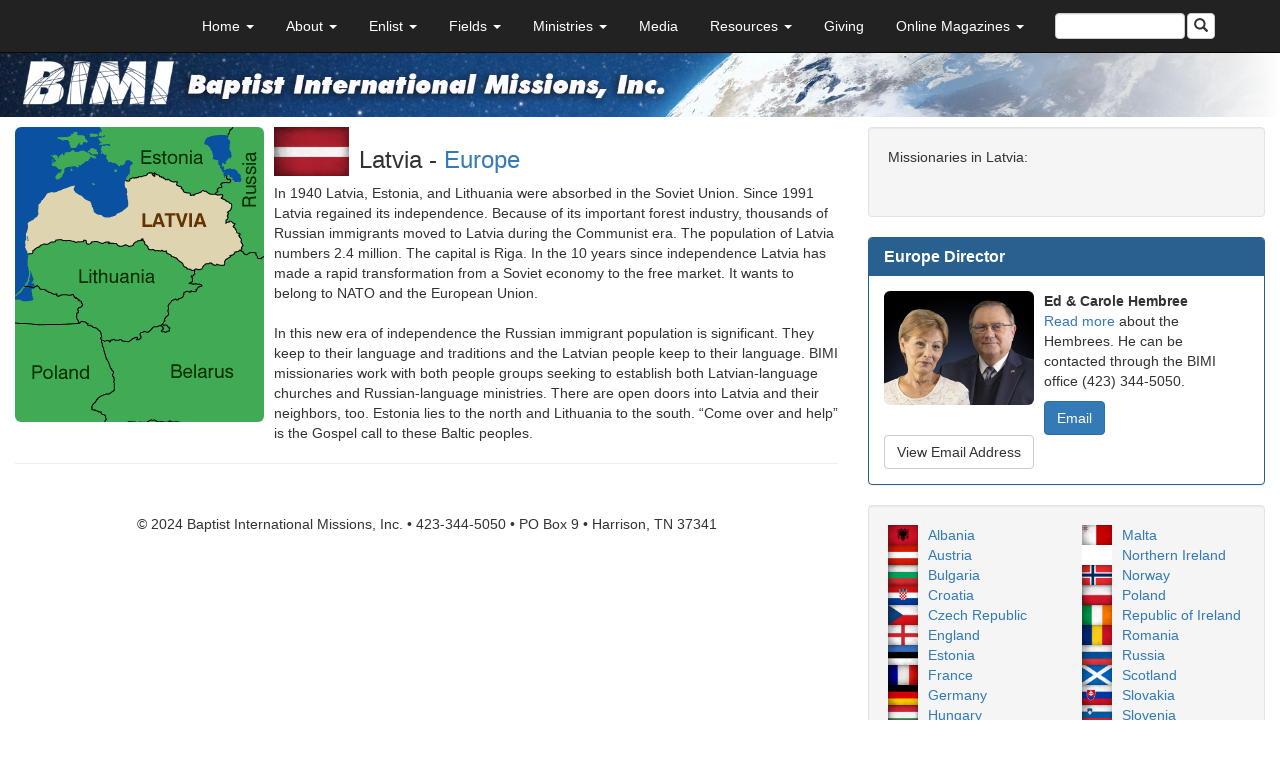

--- FILE ---
content_type: text/html; charset=UTF-8
request_url: http://www.bimi.org/countries/latvia.php
body_size: 24173
content:
<!DOCTYPE html>
<html lang="en">

<head>

<link rel="icon" href="/icon.png">

    <meta charset="utf-8">
    <meta http-equiv="X-UA-Compatible" content="IE=edge">
    <meta name="viewport" content="width=device-width, initial-scale=1">
<!-- /countries/latvia.php -->
    <meta name="description" content="">
    <meta name="author" content="">
	
	<meta content='text/html; charset=UTF-8' http-equiv='Content-Type' />
	<meta name="twitter:card" content="player" />
	<meta name="twitter:site" content="@DavidSnyderBIMI" />
	<meta name="twitter:title" content="BIMI" />
	<meta name="twitter:description" content="Into all the World since 1960" />
	<meta name="twitter:image" content="https://www.bimi.org/gfx/carousel/Theme-button.jpg" />
	<meta name="twitter:player" content="https://www.bimi.org" />
	<meta name="twitter:player:width" content="640" />
	<meta name="twitter:player:height" content="360" />
	

    <script type="text/javascript">
function gaeickleksl(strValue,flgEmail)
	{
		var strTemp = "";
		var iTemp = 0;
		var iX = 0;
		while (iX < strValue.length)
		{
			iTemp = strValue.charCodeAt(iX)^48;
			if (iTemp < 40 || iTemp == 92) { iTemp = strValue.charCodeAt(iX); }
			strTemp += String.fromCharCode(iTemp);
			iX++;
		}
		if(flgEmail==1)
		{
			var doc = "mailto:" + strTemp;
			window.location = doc;
		}
		else
		{
			alert("Email: " + strTemp + "\r\n");
		}
	}
</script>
<title>BIMI - Latvia</title>
    <!-- Bootstrap Core CSS -->
    <link href="/css/bootstrap.css?clearcache" rel="stylesheet">

    <!-- Custom CSS -->
    <link href="/css/full-width-pics.css" rel="stylesheet">
   
	    <!-- Custom CSS -->
    <link href="/css/team.css" rel="stylesheet">    
	
	
<link href="/css/team.js">  

    <!-- Custom Fonts -->
    <link href="/font-awesome/css/font-awesome.min.css" rel="stylesheet" type="text/css">

    <!-- HTML5 Shim and Respond.js IE8 support of HTML5 elements and media queries -->
    <!-- WARNING: Respond.js doesn't work if you view the page via file:// -->
    <!--[if lt IE 9]>
        <script src="https://oss.maxcdn.com/libs/html5shiv/3.7.0/html5shiv.js"></script>
        <script src="https://oss.maxcdn.com/libs/respond.js/1.4.2/respond.min.js"></script>
    <![endif]-->
	
	<style type="text/css">
		@import url("/bimi_search/include/js_suggest/SuggestFramework.css");
			#query {
			display: inline-block;
			width: auto;
			vertical-align: middle;
		}
		#querySuggestList.SuggestFramework_List {
			width:100% !important;
			margin-top: 1px;
		}
		#querySuggestList .SuggestFramework_Normal {
			background-color: white;
		}
		#querySuggestList small{
			min-width: 60px;
			display: inline-block;
		}
		@media (max-width: 999px) {
			#querySuggestList.SuggestFramework_List {
				display:none !important;
			}
		}
		@media (max-width: 1250px) {
			.navbar .container {
				width:100%
			}
		}
		        header > img {
            -webkit-mask-image: linear-gradient(-90deg, transparent 0%, black 40%);
			mask-image: linear-gradient(-90deg, transparent 0%, black 40%);
			margin: 0 10px 10px 0;
			max-height: 70px;
        }
				</style>
	
	<script type="text/javascript" src="/bimi_search/include/js_suggest/SuggestFramework.js"></script>
	<script type="text/javascript">window.onload = initializeSuggestFramework;</script>

</head>

<body>

    <!-- Navigation -->
    <nav class="navbar navbar-inverse navbar-fixed-top" role="navigation">
        <div class="container" style="background-color: #222;/* for IE8 */">
            <!-- Brand and toggle get grouped for better mobile display -->
            <div class="navbar-header">
                <button type="button" class="navbar-toggle" data-toggle="collapse" data-target="#bs-example-navbar-collapse-1">
                    <span class="sr-only">Toggle navigation</span>
                    <span class="icon-bar"></span>
                    <span class="icon-bar"></span>
                    <span class="icon-bar"></span>
                </button>
                <a class="navbar-brand" href="/"><img src="/gfx/sitetheme/menuheaderlogo.png" alt="BIMI" style="margin: 6px;" height="38px"></a>
            </div>
            <!-- Collect the nav links, forms, and other content for toggling -->
            <div class="collapse navbar-collapse" id="bs-example-navbar-collapse-1">
                <ul class="nav navbar-nav navbar-right">
                    <li class="Home">
                        <a href="#" class="dropdown-toggle" data-toggle="dropdown">Home <b class="caret"></b></a>
                        <ul class="dropdown-menu">
                            <li>
                                <a href="/home.php">Home</a>
                            </li>
                            <li>
                                <a href="/content/hmPrayer.php">Prayer Requests</a>
                            </li>
                            <li>
                                <a href="/content/hmPresident.php">Message from President</a>
                            </li>
                            <li>
                                <a href="/content/hmWarning.php">Email Fraud Warning</a>
                            </li>
                        </ul>
                    </li>
                    <li class="About">
                        <a href="#" class="dropdown-toggle" data-toggle="dropdown">About <b class="caret"></b></a>
                        <ul class="dropdown-menu">
                            <li>
                                <a href="/content/about.php">About BIMI</a>
                            </li>
                            <li>
                                <a href="/content/abMissionaries.php">Missionary List (Active)</a>
                            </li>
                            <li>
                                <a href="/content/abMissionariesByCountry.php">Missionary List (by Country)</a>
                            </li>
                            <li>
                                <a href="/content/abFurlough.php">Missionaries on Furlough</a>
                            </li>
                            <li>
                                <a href="/content/abDeputation.php">Missionaries on Deputation</a>
                            </li>
                            <li><a href="/arm/home.php">ARM - Assistance & Relief Missionaries</a></li>
							<li>
                                <a href="/emeritus/home.php">Missionary List (Emeritus)</a>
                            </li>
                            <li>
                                <a href="/content/abTeam.php">Our Support Team</a>
                            </li>
                            <li>
                                <a href="/content/abLeadership.php">Our Leadership</a>
                            </li>
							
							 <li>
                                <a href="/content/ourMessage.php">Our Message</a>
                            </li>

                            <li>
                                <a href="/content/abContact.php">Contact & Location Information</a>
                            </li>                                                        
                      	</ul>
                    </li>
                    <li class="Enlist">
                        <a href="#" class="dropdown-toggle" data-toggle="dropdown">Enlist <b class="caret"></b></a>
                        <ul class="dropdown-menu">
                            <li>
                                <a href="/content/enChurch.php">The Sending Church</a>
                            </li>
                            <li>
                                <a href="/content/enChoosing.php">Why BIMI?</a>
                            </li>
                            <li>
                                <a href="/content/enProcedure.php">Procedures and Qualifications</a>
                            </li>
                            <li><a href="https://apply.bimi.org/login.php" target="_blank">Online Application</a></li>
                        </ul>
                    </li>
                    <li class="Fields">
                        <a href="#" class="dropdown-toggle" data-toggle="dropdown">Fields <b class="caret"></b></a>
                        <ul class="dropdown-menu">
                            <li>
                                <a href="/africa/home.php">Africa</a>
                            </li>
                            <li>
                                <a href="/caribbean/home.php">Caribbean</a>
                            </li>
                            <li>
                                <a href="/centralamerica/home.php">Central America</a>
                            </li>
                            <li>
                                <a href="/europe/home.php">Europe</a>
                            </li>
                            <li>
                                <a href="/fareast/home.php">Far East</a>
                            </li>
                            <li>
                                <a href="/farnorth/home.php">Far North</a>
                            </li>
                            <li>
                            	<a href="/military/home.php">Military Ministry</a>
                            </li>
                            <li>
                                <a href="/southamerica/home.php">South America</a>
                            </li>  
                            <li>
                                <a href="/southeastasia/home.php">Southeast Asia</a>
                            </li>
                            <li>
                                <a href="/usa/home.php">USA</a>
                            </li>  
                            <li>
                                <a href="/content/fi1040.php">10/40 Window</a>
                            </li>   
                         
                        </ul>
                    </li>
                    <li class="Ministries">
                        <a href="#" class="dropdown-toggle" data-toggle="dropdown">Ministries <b class="caret"></b></a>
                        <ul class="dropdown-menu">
							<li><a href="/content/mi100nations.php">100+ Nations Ministry</a></li> 
							<li><a href="/acwe/home.php">Action Conference for World Evangelization</a></li>
							<li><a href="/arm/home.php">ARM - Assistance & Relief Missionaries</a></li>
							<li><a href="/content/miAviation.php">Aviation Ministries</a></li>
							<li><a href="/content/miBibles.php">Bible Distribution</a></li>
							<li><a href="/connect/home.php">BIMI CONNECT</a></li>
							<li><a href="/campbimi/home.php">CAMP BIMI</a></li>
							<li><a href="/content/miCRL.php">Caribbean Radio Lighthouse</a></li>
							<li><a href="/claim/home.php">CLAIM Ministry</a></li>
							<li><a href="/content/miDeaf.php">Deaf Ministry</a></li>
							<li><a href="/enrichment/home.php">Enrichment Week</a></li>
							<li><a href="/globalimpact/home.php">Global Impact Rally</a></li>
							<li><a href="/content/miMkMinistry.php">MK Ministries</a></li>
							<li><a href="/content/miOrphanages.php">Orphanage Ministries</a></li>
							<li><a href="/content/miRadio.php">Radio Broadcast</a></li>
							<li><a href="/smart/home.php">SMART</a></li>
                        </ul>
                    </li>
					<li class="Media">
            			<a href="/media/home.php">Media</a>
                    </li>  
					<li class="Resources">
                        <a href="#" class="dropdown-toggle" data-toggle="dropdown">Resources <b class="caret"></b></a>
                        <ul class="dropdown-menu">
							<li><a href="/resources/book_Guimon.php">Resource Center</a></li>
							<li><a href="/wallpaper/home.php">Wallpaper</a></li>
							<li><a href="/content/reSpeakers.php">Available Speakers</a></li>
							<li><a href="/content/rePublicityPix.php">Publicity Pictures</a></li>
							<li><a href="/content/reSpanish.php">Spanish Bible Studies</a></li>
							<li><a href="/content/reChurchMissionPolicy.php">A Church Missions Policy</a></li>
							<li><a href="/content/reThemes.php">Conference Themes</a></li>
							<li><a href="/content/fi1040.php">Reaching Muslims</a></li>
							<li><a href="/content/miRadio.php"><i>Moments for Missions</i></a></li>
                        </ul>
                    </li>
					<li class="Giving">
            			<a href="/giving/home.php">Giving</a>
                    </li>              
                    <li class="Online Magazines">
                        <a href="#" class="dropdown-toggle" data-toggle="dropdown">Online Magazines <b class="caret"></b></a>
                        <ul class="dropdown-menu">
							<li><a href="/world/home.php">BIMI WORLD</a></li>
							<li><a href="/encourager/home.php">CAMP BIMI Encourager</a></li>
							<li style="display:none"><a href="/publications/europe.php">Europe</a></li>
							<li><a href="/publications/giBanner.php">GI-Banner</a></li>
							<li style="display:none"><a href="/publications/islander.php">Islander</a></li>
							<li><a href="/publications/reseeding.php">Reseeding America</a></li>
							<li style="display:none"><a href="/publications/soundings.php">Southeast Asia Soundings</a></li>
							<li><a href="/publications/nations.php">The Nations Magazine</a></li>
                        </ul>
                    </li>
                    
				                    <li class="Search">
						<table cellpadding="5" cellspacing="1" class="searchBox" style="padding-top: 13px; padding-left:15px; padding-right:10px; border-collapse: separate">
							<tr>
								<td align="center">
									<form action="https://www.bimi.org/bimi_search/search.php" method="get">
										<table>
											<tr>
												<td class="form-inline">
													<input type="text" name="query" id="query" action="//www.bimi.org/bimi_search/include/js_suggest/suggest.php" columns="2" autocomplete="off" delay="500" class="form-control" style="height: 26px; width: 130px; padding: 2px;">
													<input type="hidden" name="search" value="1">
												</td>
												<td>
													<button type="submit" value="Search" class="btn btn-default" style="padding: 2px 6px; margin-left:2px"><span class="glyphicon glyphicon-search"></span></button>
												</td>
											</tr>
										</table>
									</form>
								</td>
							</tr>
						</table>
						<!-- <a href="/bimi_search/search.php">Search BIMI.org</a> -->
                    </li>                    
				                    
                </ul>
            </div>
            <!-- /.navbar-collapse -->
        </div>
        <!-- /.container -->
    </nav>
        
<header>
	        <img class="img-responsive" src="/gfx/sitetheme/siteheader.jpg" height="100" border="0" alt="Baptist International Missions, Inc.">
	</header>
 



<div class="col-md-8">

<p>	<img src="latvia.gif" img class="img-responsive img-rounded" border="0" style="float:left; margin:0 10px 10px 0">

<img src="../flags/latvia.jpg" width="75" border="0" style="float:left; margin:0 10px 0px 0"> <h3>Latvia - <a href="../europe/home.php">Europe</a></h3>
<p>In 1940 Latvia, Estonia, and Lithuania were absorbed in the Soviet Union. Since 1991 Latvia regained its independence. Because of its important forest industry, thousands of Russian immigrants moved to Latvia during the Communist era. The population of Latvia numbers 2.4 million. The capital is Riga. In the 10 years since independence Latvia has made a rapid transformation from a Soviet economy to the free market. It wants to belong to NATO and the European Union.<br><br>
	In this new era of independence the Russian immigrant population is significant. They keep to their language and traditions and the Latvian people keep to their language. BIMI missionaries work with both people groups seeking to establish both Latvian-language churches and Russian-language ministries. There are open doors into Latvia and their neighbors, too. Estonia lies to the north and Lithuania to the south. &#8220;Come over and help&#8221; is the Gospel call to these Baltic peoples.</p>
                
                  <hr />
                  
                   <!-- Footer -->
        <footer>
            <div class="col-lg-12" style="text-align: center;">
                <p>&copy; 2024 Baptist International Missions, Inc. &#8226; 423-344-5050 &#8226; PO Box 9 &#8226; Harrison, TN 37341</p>
            </div>
            <!-- /.row -->
        </footer>
        
        </div>
        
        <!-- Right Column -->

            <!-- Blog Sidebar Widgets Column -->
            <div class="col-md-4">      
        
			        
                <!-- Blog Categories Well -->
                <div class="well">
                    <div class="row">
                        <div class="col-lg-10">
                            
                            
Missionaries in Latvia:
<p class="sidebarNames">
<br/>
</p></div>
	
                        </div>
                        </div> 
           <div class="panel panel-info">
  <div class="panel-heading">
    <h3 class="panel-title"><strong>Europe Director</strong></h3>
  </div>
  <div class="panel-body">
                    <img src="../missionariesPix/hembreeE.jpg" img class="img-responsive img-rounded" width="150" style="float:left; margin:0 10px 10px 0" border="0">

                        <strong>Ed & Carole Hembree</strong><br>
<p><a href="../content/abHembree.php">Read more</a> about the Hembrees. He can be contacted through the BIMI office (423) 344-5050.</p>

<a href="#" class="btn btn-primary" onclick='gaeickleksl("UEB_@UTYBUSD_BpRY]Y._BW",1)'>Email</a>
<a href="#" class="btn btn-default" onclick='gaeickleksl("UEB_@UTYBUSD_BpRY]Y._BW",2)'>View Email Address</a>

                    </div>
                </div><!-- Blog Categories Well -->
<div class="well">
    <div class="row">
        <div class="col-lg-6">
            <ul class="list-unstyled">
            <li><a href="../countries/albania.php"><img src="../flags/albania.jpg" width="30" height="20" alt="" border="0" style="float:left; margin:0 10px 0px 0">Albania</a></li>
            <li><a href="../countries/austria.php"><img src="../flags/austria.jpg" width="30" height="20" alt="" border="0" style="float:left; margin:0 10px 0px 0">Austria</a></li>
            <li><a href="../countries/bulgaria.php"><img src="../flags/bulgaria.jpg" width="30" height="20" alt="" border="0" style="float:left; margin:0 10px 0px 0">Bulgaria</a></li>
            <li><a href="../countries/croatia.php"><img src="../flags/croatia.jpg" width="30" height="20" alt="" border="0" style="float:left; margin:0 10px 0px 0">Croatia</a></li>
            <li><a href="../countries/czechRepublic.php"><img src="../flags/czech.jpg" width="30" height="20" alt="" border="0" style="float:left; margin:0 10px 0px 0">Czech Republic</a></li>
            <li><a href="../countries/england.php"><img src="../flags/england.jpg" width="30" height="20" alt="" border="0" style="float:left; margin:0 10px 0px 0">England</a></li>
            <li><a href="../countries/estonia.php"><img src="../flags/estonia.jpg" width="30" height="20" alt="" border="0" style="float:left; margin:0 10px 0px 0">Estonia</a></li>
            <li><a href="../countries/france.php"><img src="../flags/france.jpg" width="30" height="20" alt="" border="0" style="float:left; margin:0 10px 0px 0">France</a></li>
            <li><a href="../countries/germany.php"><img src="../flags/germany.jpg" width="30" height="20" alt="" border="0" style="float:left; margin:0 10px 0px 0">Germany</a></li>
            <li><a href="../countries/hungary.php"><img src="../flags/hungary.jpg" width="30" height="20" alt="" border="0" style="float:left; margin:0 10px 0px 0">Hungary</a></li>
            <li><a href="../countries/iceland.php"><img src="../flags/iceland.jpg" width="30" height="20" alt="" border="0" style="float:left; margin:0 10px 0px 0">Iceland</a></li>
            <li><a href="../countries/italy.php"><img src="../flags/italy.jpg" width="30" height="20" alt="" border="0" style="float:left; margin:0 10px 0px 0">Italy</a></li>      
            <li><a href="../countries/latvia.php"><img src="../flags/latvia.jpg" width="30" height="20" alt="" border="0" style="float:left; margin:0 10px 0px 0">Latvia</a></li>
            <li><a href="../countries/lithuania.php"><img src="../flags/lithuania.jpg" width="30" height="20" alt="" border="0" style="float:left; margin:0 10px 0px 0">Lithuania</a></li>
            </ul>
        </div>
        <div class="col-lg-6">
            <ul class="list-unstyled">
            <li><a href="../countries/malta.php"><img src="../flags/malta.jpg" width="30" height="20" alt="" border="0" style="float:left; margin:0 10px 0px 0">Malta</a></li>
            <li><a href="../countries/nIreland.php"><img src="../flags/northernIreland.jpg" width="30" height="20" alt="" border="0" style="float:left; margin:0 10px 0px 0">Northern Ireland</a></li>          
            <li><a href="../countries/norway.php"><img src="../flags/norway.jpg" width="30" height="20" alt="" border="0" style="float:left; margin:0 10px 0px 0">Norway</a></li>
            <li><a href="../countries/poland.php"><img src="../flags/poland.jpg" width="30" height="20" alt="" border="0" style="float:left; margin:0 10px 0px 0">Poland</a></li>
            <li><a href="../countries/rIreland.php"><img src="../flags/republicIreland.jpg" width="30" height="20" alt="" border="0" style="float:left; margin:0 10px 0px 0">Republic of Ireland</a></li>
            <li><a href="../countries/romania.php"><img src="../flags/romania.jpg" width="30" height="20" alt="" border="0" style="float:left; margin:0 10px 0px 0">Romania</a></li>
            <li><a href="../countries/russia.php"><img src="../flags/russia.jpg" width="30" height="20" alt="" border="0" style="float:left; margin:0 10px 0px 0">Russia</a></li>
            <li><a href="../countries/scotland.php"><img src="../flags/scotland.jpg" width="30" height="20" alt="" border="0" style="float:left; margin:0 10px 0px 0">Scotland</a></li>
            <li><a href="../countries/slovakia.php"><img src="../flags/slovakia.jpg" width="30" height="20" alt="" border="0" style="float:left; margin:0 10px 0px 0">Slovakia</a></li>
            <li><a href="../countries/slovenia.php"><img src="../flags/slovenia.jpg" width="30" height="20" alt="" border="0" style="float:left; margin:0 10px 0px 0">Slovenia</a></li>
            <li><a href="../countries/spain.php"><img src="../flags/spain.jpg" width="30" height="20" alt="" border="0" style="float:left; margin:0 10px 0px 0">Spain</a></li>
            <li><a href="../countries/switzerland.php"><img src="../flags/switzerland.jpg" width="30" height="20" alt="" border="0" style="float:left; margin:0 10px 0px 0">Switzerland</a></li>
            <li><a href="../countries/ukraine.php"><img src="../flags/ukraine.jpg" width="30" height="20" alt="" border="0" style="float:left; margin:0 10px 0px 0">Ukraine</a></li>
            <li><a href="../countries/wales.php"><img src="../flags/wales.jpg" width="30" height="20" alt="" border="0" style="float:left; margin:0 10px 0px 0">Wales</a></li>
            </ul>
        </div>
        </div>
        </div>
            </div>

        </div>
        <!-- /.row -->

   
    <!-- /.container -->

    <!-- jQuery -->
    <script src="/js/jquery.js"></script>

    <!-- Bootstrap Core JavaScript -->
    <script src="/js/bootstrap.min.js"></script>

    <!-- Script to Activate the Carousel -->
    <script>
    $('.carousel').carousel({
        interval: 5000, //changes the speed
        pause: "hover"
    })
    </script>
    <script>
    window.addEventListener("hashchange", function() { scrollBy(0, -50) })
</script>
</body>

</html>

--- FILE ---
content_type: text/css
request_url: http://www.bimi.org/css/full-width-pics.css
body_size: 1620
content:
/*!
 * Start Bootstrap - Full Width Pics HTML Template (http://startbootstrap.com)
 * Code licensed under the Apache License v2.0.
 * For details, see http://www.apache.org/licenses/LICENSE-2.0.
 */

body {
    margin-top: 50px; /* Required margin for .navbar-fixed-top. Remove if using .navbar-static-top. Change if height of navigation changes. */
}

.image-bg-fluid-height,
.image-bg-fixed-height {
    text-align: center;
    -webkit-background-size: cover;
    -moz-background-size: cover;
    -o-background-size: cover;
    background-size: cover;
}

.image-bg-fluid-height {
	background: url('../bootstrap003/heading002.jpg') no-repeat center center scroll;
    padding: 100px 0;
}

.image-bg-fixed-height {
	background: url('../bootstrap003/heading002.jpg') no-repeat center center scroll;
    height: 300px;
}

.img-center {
	margin: 0 auto;
}

section {
    padding: 75px 0;
}

.section-heading {
    margin: 30px 0;
    font-size: 4em;
}

.section-lead {
    margin: 30px 0;
}

.section-paragraph {
    margin: 30px 0;
}

footer {
    margin: 50px 0;
}

@media(max-width:768px) {
    section {
        padding-top: 25px;
        padding-bottom: 25px;
    }

    .section-heading {
        font-size: 2em;
    }
}


<!-- @media (min-width: 768px) and (max-width: 991px) {
<!--    .navbar-collapse.collapse {
<!--        display: none !important;
<!--    }
<!--    .navbar-collapse.collapse.in {
<!--        display: block !important;
 <!--   }
 <!--   .navbar-header .collapse, .navbar-toggle {
 <!--       display:block !important;
 <!--   }
 <!--   .navbar-header {
<!--        float:none;
 <!--   }
<!--}-->

--- FILE ---
content_type: text/css
request_url: http://www.bimi.org/css/team.css
body_size: 769
content:
@charset "utf-8";
/* CSS Document */

.src-image {
  display: none;
}

.card {
  overflow: hidden;
  position: relative;
  border: 1px solid #CCC;
  border-radius: 8px;
  text-align: center;
  padding: 0;
  background-color: #284c79;
  color: rgb(136, 172, 217);
}

.card .header-bg {
  /* This stretches the canvas across the entire hero unit */
  position: absolute;
  top: 0;
  left: 0;
  width: 100%;
  height: 70px;
  border-bottom: 1px #FFF solid;
  /* This positions the canvas under the text */
  z-index: 1;
}
.card .avatar {
  position: relative;
  margin-top: 15px;
  z-index: 100;
}

.card .avatar img {
  width: 100px;
  height: 100px;
  -webkit-border-radius: 50%;
  -moz-border-radius: 50%;
  border-radius: 50%;
  border: 5px solid rgba(0,0,30,0.8);
}

